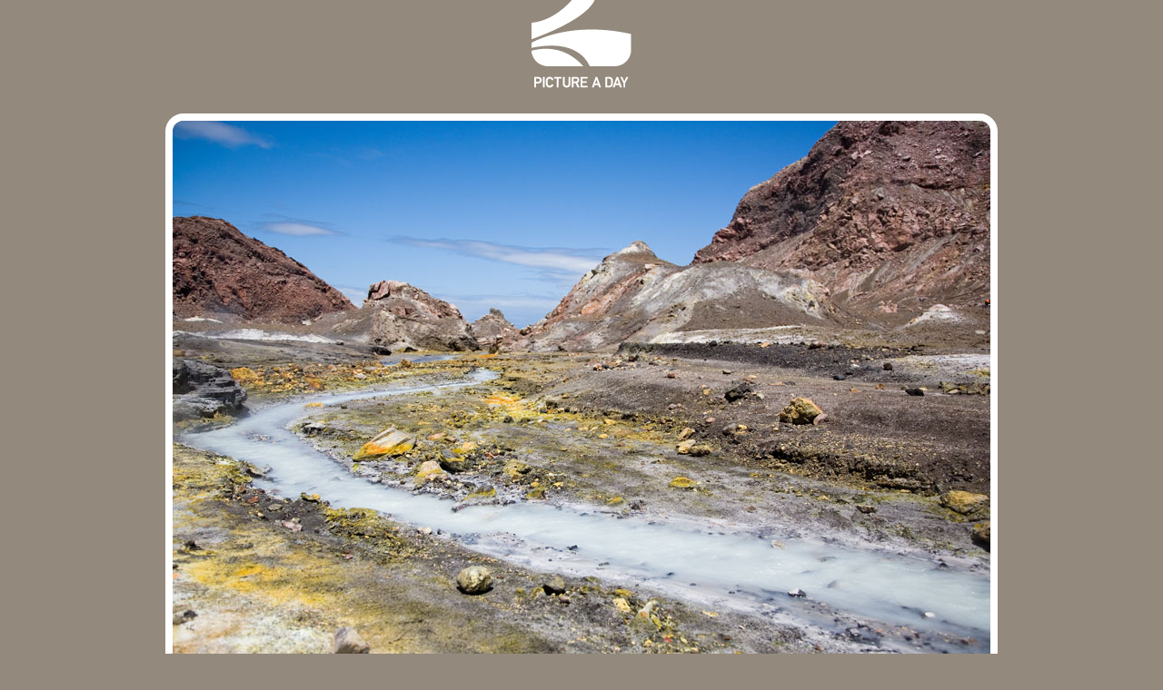

--- FILE ---
content_type: text/html; charset=utf-8
request_url: https://etomdagen.dk/color/881
body_size: 1491
content:
<!DOCTYPE html PUBLIC "-//W3C//DTD XHTML 1.0 Transitional//EN" "http://www.w3.org/TR/xhtml1/DTD/xhtml1-transitional.dtd">
<html xmlns="http://www.w3.org/1999/xhtml">
<head>
	<meta http-equiv="Content-Type" content="application/xhtml+xml; charset=utf-8" />
	<title>pictureaday.net</title>
	<link type="text/css" rel="stylesheet" href="/css/css.css" />
</head>
<body>
	<a href="/" id="logo">
    <img src="/gfx/logo.gif" alt="" />
</a>
<div id="top">
            <a class="nojs" href="/color/882">
                <img src="/media/25182/20061119_1318.jpg" alt="White Island, one sulphur smelling island" />
            </a>
        <h2>
            <em>
                2006-11-19 - White Island, one sulphur smelling island
            </em>
        </h2>
            <p>
                <strong>
                    Image categories:
                </strong>
                    <a href="/tag/NewZealand">New Zealand</a>
-                    <a href="/tag/WhiteIsland">White Island</a>
            </p>

        <ul>
            <li class="color"><a href="/color" title="Might take a while, it's a lot of images.">Color sorted</a></li>
            <li class="about"><a href="/about">About this site</a></li>
            <li class="contact"><a href="/cdn-cgi/l/email-protection#a1c9c4cfcfc8878297959a878298969ad3d5c8d2caceca8fcfc4d5">Mail me</a></li>
                <li>
                    <span>
                        <select id="month">
                            <option value="">Show full month</option>
                                <option value="/2015-02">February 2015</option>
                                <option value="/2014-02">February 2014</option>
                                <option value="/2013-12">December 2013</option>
                                <option value="/2013-10">October 2013</option>
                                <option value="/2013-03">March 2013</option>
                                <option value="/2013-02">February 2013</option>
                                <option value="/2013-01">January 2013</option>
                                <option value="/2012-12">December 2012</option>
                                <option value="/2012-10">October 2012</option>
                                <option value="/2012-03">March 2012</option>
                                <option value="/2012-01">January 2012</option>
                                <option value="/2011-12">December 2011</option>
                                <option value="/2011-11">November 2011</option>
                                <option value="/2011-10">October 2011</option>
                                <option value="/2011-09">September 2011</option>
                                <option value="/2011-08">August 2011</option>
                                <option value="/2011-07">July 2011</option>
                                <option value="/2011-06">June 2011</option>
                                <option value="/2011-05">May 2011</option>
                                <option value="/2011-04">April 2011</option>
                                <option value="/2011-03">March 2011</option>
                                <option value="/2011-02">February 2011</option>
                                <option value="/2011-01">January 2011</option>
                                <option value="/2010-12">December 2010</option>
                                <option value="/2010-11">November 2010</option>
                                <option value="/2010-10">October 2010</option>
                                <option value="/2010-09">September 2010</option>
                                <option value="/2010-08">August 2010</option>
                                <option value="/2010-07">July 2010</option>
                                <option value="/2010-06">June 2010</option>
                                <option value="/2010-05">May 2010</option>
                                <option value="/2010-04">April 2010</option>
                                <option value="/2010-03">March 2010</option>
                                <option value="/2010-02">February 2010</option>
                                <option value="/2010-01">January 2010</option>
                                <option value="/2009-12">December 2009</option>
                                <option value="/2009-11">November 2009</option>
                                <option value="/2009-10">October 2009</option>
                                <option value="/2009-09">September 2009</option>
                                <option value="/2009-08">August 2009</option>
                                <option value="/2009-07">July 2009</option>
                                <option value="/2009-06">June 2009</option>
                                <option value="/2009-05">May 2009</option>
                                <option value="/2009-04">April 2009</option>
                                <option value="/2009-03">March 2009</option>
                                <option value="/2009-02">February 2009</option>
                                <option value="/2009-01">January 2009</option>
                                <option value="/2008-12">December 2008</option>
                                <option value="/2008-11">November 2008</option>
                                <option value="/2008-10">October 2008</option>
                                <option value="/2008-09">September 2008</option>
                                <option value="/2008-08">August 2008</option>
                                <option value="/2008-07">July 2008</option>
                                <option value="/2008-06">June 2008</option>
                                <option value="/2008-05">May 2008</option>
                                <option value="/2008-04">April 2008</option>
                                <option value="/2008-03">March 2008</option>
                                <option value="/2008-02">February 2008</option>
                                <option value="/2008-01">January 2008</option>
                                <option value="/2007-12">December 2007</option>
                                <option value="/2007-11">November 2007</option>
                                <option value="/2007-10">October 2007</option>
                                <option value="/2007-09">September 2007</option>
                                <option value="/2007-08">August 2007</option>
                                <option value="/2007-07">July 2007</option>
                                <option value="/2007-06">June 2007</option>
                                <option value="/2007-05">May 2007</option>
                                <option value="/2007-04">April 2007</option>
                                <option value="/2007-03">March 2007</option>
                                <option value="/2007-02">February 2007</option>
                                <option value="/2007-01">January 2007</option>
                                <option value="/2006-12">December 2006</option>
                                <option value="/2006-11">November 2006</option>
                                <option value="/2006-10">October 2006</option>
                                <option value="/2006-09">September 2006</option>
                                <option value="/2006-08">August 2006</option>
                                <option value="/2006-07">July 2006</option>
                                <option value="/2006-06">June 2006</option>
                                <option value="/2006-05">May 2006</option>
                                <option value="/2006-04">April 2006</option>
                                <option value="/2006-03">March 2006</option>
                                <option value="/2006-02">February 2006</option>
                                <option value="/2006-01">January 2006</option>
                        </select>
                    </span>
                </li>
        </ul>
            <script data-cfasync="false" src="/cdn-cgi/scripts/5c5dd728/cloudflare-static/email-decode.min.js"></script><script>
                document.getElementById("month").addEventListener("change", function (e) {
                    var el = e.target;
                    if (el.value != "") document.location = el.value;
                });
            </script>
</div>


	<div id="footer">
		<div class="box">
			<div class="t">
				<h1>Photo series</h1>
				<div class="series">
					<div class="seriesImageContainer">
						<a href="/tag/Tanzania" id="s0" class="seriesLarge"><span></span>Tanzania</a>
						<div class="seriesColumn">
							<a href="/tag/Iceland" id="s1" class="seriesSmall">
								<span></span>
								Iceland
							</a>
							<a href="/tag/Japan" id="s2" class="seriesSmall"><span></span>Japan</a>
						</div>
						<div class="seriesRow">
							<a href="/tag/Greenland" id="s3" class="seriesSmall">
								<span></span>
								Greenland
							</a>
							<a href="/tag/WesternUSA" id="s4" class="seriesSmall">
								<span></span>
								Western USA
							</a>
							<a href="/tag/NewZealand" id="s5" class="seriesSmall"><span></span>New Zealand</a>
						</div>
					</div>
						<ul>
							<li><a href="/tag/myFavorites">My favorites</a></li>
							<li><a href="/tag/Flower">Flowers</a></li>
							<li><a href="/tag/Animal">Animals</a></li>
							<li><a href="/tag/Horizon">Horizons</a></li>
							<li><a href="/tag/Building">Buildings</a></li>
							<li><a href="/tag/HongKong">Hong Kong</a></li>
							<li><a href="/tag/Norway">Norway</a></li>
						</ul>
				</div>

			</div><div class="b"></div>
		</div>
		<div id="links">
			<a href="http://artiskok.net" target="_blank"><img src="/gfx/artiskok.logo.gif" alt="" /></a>
			<a href="http://smoothie.etomdagen.dk" target="_blank"><img src="/gfx/supersmoothie.logo.gif" alt="" /></a>
		</div>
	</div>
<script defer src="https://static.cloudflareinsights.com/beacon.min.js/vcd15cbe7772f49c399c6a5babf22c1241717689176015" integrity="sha512-ZpsOmlRQV6y907TI0dKBHq9Md29nnaEIPlkf84rnaERnq6zvWvPUqr2ft8M1aS28oN72PdrCzSjY4U6VaAw1EQ==" data-cf-beacon='{"version":"2024.11.0","token":"6f27776e4315432c905a9c686cf93f7d","r":1,"server_timing":{"name":{"cfCacheStatus":true,"cfEdge":true,"cfExtPri":true,"cfL4":true,"cfOrigin":true,"cfSpeedBrain":true},"location_startswith":null}}' crossorigin="anonymous"></script>
</body>
</html>
